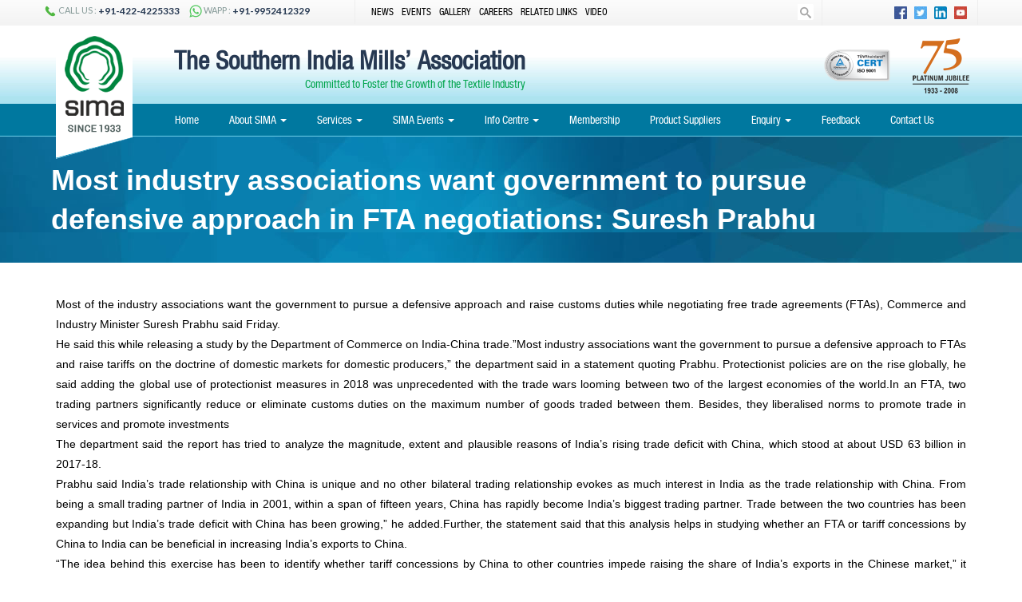

--- FILE ---
content_type: text/html; charset=UTF-8
request_url: https://www.simamills.in/latest-news/most-industry-associations-want-government-to-pursue-defensive-approach-in-fta-negotiations-suresh-prabhu/
body_size: 13174
content:
<!-- <!DOCTYPE html>
 --><!--[if IE 7]>
<html class="ie ie7" lang="en-US">
<![endif]-->
<!--[if IE 8]>
<html class="ie ie8" lang="en-US">
<![endif]-->
<!--[if !(IE 7) & !(IE 8)]><!-->
<html lang="en-US">
<!--<![endif]-->
<head>
<meta charset="UTF-8">
<meta http-equiv="X-UA-Compatible" content="IE=Edge">
<meta name="viewport" content="width=device-width">
<title>
Most industry associations want government to pursue defensive approach in FTA negotiations: Suresh Prabhu | SIMA</title>
<link rel="profile" href="http://gmpg.org/xfn/11">
<link rel='shortcut icon' href='http://www.simamills.in/wp-content/uploads/2016/04/favicon.jpg' type='image/x-icon' />
<link rel="pingback" href="https://www.simamills.in/xmlrpc.php">
<!--[if lt IE 9]>
	<script src="https://www.simamills.in/wp-content/themes/sima/js/html5.js"></script>
	<![endif]-->
<link href="https://www.simamills.in/wp-content/themes/sima/css/bootstrap.min.css" rel="stylesheet" type="text/css">
<link href="https://www.simamills.in/wp-content/themes/sima/css/custom.css" rel="stylesheet" type="text/css">
<link href="https://www.simamills.in/wp-content/themes/sima/css/animate.css" rel="stylesheet" type="text/css">
<link href="https://www.simamills.in/wp-content/themes/sima/css/fonts.css" rel="stylesheet" type="text/css">
<!--SEARCH BOX-->
<link href="https://www.simamills.in/wp-content/themes/sima/css/search.css" rel="stylesheet" type="text/css">
<script src="https://www.simamills.in/wp-content/themes/sima/js/modernizr.custom.js"></script>
<!--BANNER-->
<link href="https://www.simamills.in/wp-content/themes/sima/css/camera.css" rel="stylesheet" type="text/css">
<!--IMG MOUSEOVER-->
<link href="https://www.simamills.in/wp-content/themes/sima/css/sass-compiled.css" rel="stylesheet" type="text/css">
<link href="https://www.simamills.in/wp-content/themes/sima/css/jquerysctipttop.css" rel="stylesheet" type="text/css">
<meta name='robots' content='max-image-preview:large' />
	<style>img:is([sizes="auto" i], [sizes^="auto," i]) { contain-intrinsic-size: 3000px 1500px }</style>
	<link rel='dns-prefetch' href='//fonts.googleapis.com' />
<link rel="alternate" type="application/rss+xml" title="SIMA &raquo; Feed" href="https://www.simamills.in/feed/" />
<link rel="alternate" type="application/rss+xml" title="SIMA &raquo; Comments Feed" href="https://www.simamills.in/comments/feed/" />
<script type="text/javascript">
/* <![CDATA[ */
window._wpemojiSettings = {"baseUrl":"https:\/\/s.w.org\/images\/core\/emoji\/15.0.3\/72x72\/","ext":".png","svgUrl":"https:\/\/s.w.org\/images\/core\/emoji\/15.0.3\/svg\/","svgExt":".svg","source":{"concatemoji":"https:\/\/www.simamills.in\/wp-includes\/js\/wp-emoji-release.min.js?ver=6.7.4"}};
/*! This file is auto-generated */
!function(i,n){var o,s,e;function c(e){try{var t={supportTests:e,timestamp:(new Date).valueOf()};sessionStorage.setItem(o,JSON.stringify(t))}catch(e){}}function p(e,t,n){e.clearRect(0,0,e.canvas.width,e.canvas.height),e.fillText(t,0,0);var t=new Uint32Array(e.getImageData(0,0,e.canvas.width,e.canvas.height).data),r=(e.clearRect(0,0,e.canvas.width,e.canvas.height),e.fillText(n,0,0),new Uint32Array(e.getImageData(0,0,e.canvas.width,e.canvas.height).data));return t.every(function(e,t){return e===r[t]})}function u(e,t,n){switch(t){case"flag":return n(e,"\ud83c\udff3\ufe0f\u200d\u26a7\ufe0f","\ud83c\udff3\ufe0f\u200b\u26a7\ufe0f")?!1:!n(e,"\ud83c\uddfa\ud83c\uddf3","\ud83c\uddfa\u200b\ud83c\uddf3")&&!n(e,"\ud83c\udff4\udb40\udc67\udb40\udc62\udb40\udc65\udb40\udc6e\udb40\udc67\udb40\udc7f","\ud83c\udff4\u200b\udb40\udc67\u200b\udb40\udc62\u200b\udb40\udc65\u200b\udb40\udc6e\u200b\udb40\udc67\u200b\udb40\udc7f");case"emoji":return!n(e,"\ud83d\udc26\u200d\u2b1b","\ud83d\udc26\u200b\u2b1b")}return!1}function f(e,t,n){var r="undefined"!=typeof WorkerGlobalScope&&self instanceof WorkerGlobalScope?new OffscreenCanvas(300,150):i.createElement("canvas"),a=r.getContext("2d",{willReadFrequently:!0}),o=(a.textBaseline="top",a.font="600 32px Arial",{});return e.forEach(function(e){o[e]=t(a,e,n)}),o}function t(e){var t=i.createElement("script");t.src=e,t.defer=!0,i.head.appendChild(t)}"undefined"!=typeof Promise&&(o="wpEmojiSettingsSupports",s=["flag","emoji"],n.supports={everything:!0,everythingExceptFlag:!0},e=new Promise(function(e){i.addEventListener("DOMContentLoaded",e,{once:!0})}),new Promise(function(t){var n=function(){try{var e=JSON.parse(sessionStorage.getItem(o));if("object"==typeof e&&"number"==typeof e.timestamp&&(new Date).valueOf()<e.timestamp+604800&&"object"==typeof e.supportTests)return e.supportTests}catch(e){}return null}();if(!n){if("undefined"!=typeof Worker&&"undefined"!=typeof OffscreenCanvas&&"undefined"!=typeof URL&&URL.createObjectURL&&"undefined"!=typeof Blob)try{var e="postMessage("+f.toString()+"("+[JSON.stringify(s),u.toString(),p.toString()].join(",")+"));",r=new Blob([e],{type:"text/javascript"}),a=new Worker(URL.createObjectURL(r),{name:"wpTestEmojiSupports"});return void(a.onmessage=function(e){c(n=e.data),a.terminate(),t(n)})}catch(e){}c(n=f(s,u,p))}t(n)}).then(function(e){for(var t in e)n.supports[t]=e[t],n.supports.everything=n.supports.everything&&n.supports[t],"flag"!==t&&(n.supports.everythingExceptFlag=n.supports.everythingExceptFlag&&n.supports[t]);n.supports.everythingExceptFlag=n.supports.everythingExceptFlag&&!n.supports.flag,n.DOMReady=!1,n.readyCallback=function(){n.DOMReady=!0}}).then(function(){return e}).then(function(){var e;n.supports.everything||(n.readyCallback(),(e=n.source||{}).concatemoji?t(e.concatemoji):e.wpemoji&&e.twemoji&&(t(e.twemoji),t(e.wpemoji)))}))}((window,document),window._wpemojiSettings);
/* ]]> */
</script>
<style id='wp-emoji-styles-inline-css' type='text/css'>

	img.wp-smiley, img.emoji {
		display: inline !important;
		border: none !important;
		box-shadow: none !important;
		height: 1em !important;
		width: 1em !important;
		margin: 0 0.07em !important;
		vertical-align: -0.1em !important;
		background: none !important;
		padding: 0 !important;
	}
</style>
<link rel='stylesheet' id='wp-block-library-css' href='https://www.simamills.in/wp-includes/css/dist/block-library/style.min.css?ver=6.7.4' type='text/css' media='all' />
<style id='classic-theme-styles-inline-css' type='text/css'>
/*! This file is auto-generated */
.wp-block-button__link{color:#fff;background-color:#32373c;border-radius:9999px;box-shadow:none;text-decoration:none;padding:calc(.667em + 2px) calc(1.333em + 2px);font-size:1.125em}.wp-block-file__button{background:#32373c;color:#fff;text-decoration:none}
</style>
<style id='global-styles-inline-css' type='text/css'>
:root{--wp--preset--aspect-ratio--square: 1;--wp--preset--aspect-ratio--4-3: 4/3;--wp--preset--aspect-ratio--3-4: 3/4;--wp--preset--aspect-ratio--3-2: 3/2;--wp--preset--aspect-ratio--2-3: 2/3;--wp--preset--aspect-ratio--16-9: 16/9;--wp--preset--aspect-ratio--9-16: 9/16;--wp--preset--color--black: #000000;--wp--preset--color--cyan-bluish-gray: #abb8c3;--wp--preset--color--white: #ffffff;--wp--preset--color--pale-pink: #f78da7;--wp--preset--color--vivid-red: #cf2e2e;--wp--preset--color--luminous-vivid-orange: #ff6900;--wp--preset--color--luminous-vivid-amber: #fcb900;--wp--preset--color--light-green-cyan: #7bdcb5;--wp--preset--color--vivid-green-cyan: #00d084;--wp--preset--color--pale-cyan-blue: #8ed1fc;--wp--preset--color--vivid-cyan-blue: #0693e3;--wp--preset--color--vivid-purple: #9b51e0;--wp--preset--gradient--vivid-cyan-blue-to-vivid-purple: linear-gradient(135deg,rgba(6,147,227,1) 0%,rgb(155,81,224) 100%);--wp--preset--gradient--light-green-cyan-to-vivid-green-cyan: linear-gradient(135deg,rgb(122,220,180) 0%,rgb(0,208,130) 100%);--wp--preset--gradient--luminous-vivid-amber-to-luminous-vivid-orange: linear-gradient(135deg,rgba(252,185,0,1) 0%,rgba(255,105,0,1) 100%);--wp--preset--gradient--luminous-vivid-orange-to-vivid-red: linear-gradient(135deg,rgba(255,105,0,1) 0%,rgb(207,46,46) 100%);--wp--preset--gradient--very-light-gray-to-cyan-bluish-gray: linear-gradient(135deg,rgb(238,238,238) 0%,rgb(169,184,195) 100%);--wp--preset--gradient--cool-to-warm-spectrum: linear-gradient(135deg,rgb(74,234,220) 0%,rgb(151,120,209) 20%,rgb(207,42,186) 40%,rgb(238,44,130) 60%,rgb(251,105,98) 80%,rgb(254,248,76) 100%);--wp--preset--gradient--blush-light-purple: linear-gradient(135deg,rgb(255,206,236) 0%,rgb(152,150,240) 100%);--wp--preset--gradient--blush-bordeaux: linear-gradient(135deg,rgb(254,205,165) 0%,rgb(254,45,45) 50%,rgb(107,0,62) 100%);--wp--preset--gradient--luminous-dusk: linear-gradient(135deg,rgb(255,203,112) 0%,rgb(199,81,192) 50%,rgb(65,88,208) 100%);--wp--preset--gradient--pale-ocean: linear-gradient(135deg,rgb(255,245,203) 0%,rgb(182,227,212) 50%,rgb(51,167,181) 100%);--wp--preset--gradient--electric-grass: linear-gradient(135deg,rgb(202,248,128) 0%,rgb(113,206,126) 100%);--wp--preset--gradient--midnight: linear-gradient(135deg,rgb(2,3,129) 0%,rgb(40,116,252) 100%);--wp--preset--font-size--small: 13px;--wp--preset--font-size--medium: 20px;--wp--preset--font-size--large: 36px;--wp--preset--font-size--x-large: 42px;--wp--preset--spacing--20: 0.44rem;--wp--preset--spacing--30: 0.67rem;--wp--preset--spacing--40: 1rem;--wp--preset--spacing--50: 1.5rem;--wp--preset--spacing--60: 2.25rem;--wp--preset--spacing--70: 3.38rem;--wp--preset--spacing--80: 5.06rem;--wp--preset--shadow--natural: 6px 6px 9px rgba(0, 0, 0, 0.2);--wp--preset--shadow--deep: 12px 12px 50px rgba(0, 0, 0, 0.4);--wp--preset--shadow--sharp: 6px 6px 0px rgba(0, 0, 0, 0.2);--wp--preset--shadow--outlined: 6px 6px 0px -3px rgba(255, 255, 255, 1), 6px 6px rgba(0, 0, 0, 1);--wp--preset--shadow--crisp: 6px 6px 0px rgba(0, 0, 0, 1);}:where(.is-layout-flex){gap: 0.5em;}:where(.is-layout-grid){gap: 0.5em;}body .is-layout-flex{display: flex;}.is-layout-flex{flex-wrap: wrap;align-items: center;}.is-layout-flex > :is(*, div){margin: 0;}body .is-layout-grid{display: grid;}.is-layout-grid > :is(*, div){margin: 0;}:where(.wp-block-columns.is-layout-flex){gap: 2em;}:where(.wp-block-columns.is-layout-grid){gap: 2em;}:where(.wp-block-post-template.is-layout-flex){gap: 1.25em;}:where(.wp-block-post-template.is-layout-grid){gap: 1.25em;}.has-black-color{color: var(--wp--preset--color--black) !important;}.has-cyan-bluish-gray-color{color: var(--wp--preset--color--cyan-bluish-gray) !important;}.has-white-color{color: var(--wp--preset--color--white) !important;}.has-pale-pink-color{color: var(--wp--preset--color--pale-pink) !important;}.has-vivid-red-color{color: var(--wp--preset--color--vivid-red) !important;}.has-luminous-vivid-orange-color{color: var(--wp--preset--color--luminous-vivid-orange) !important;}.has-luminous-vivid-amber-color{color: var(--wp--preset--color--luminous-vivid-amber) !important;}.has-light-green-cyan-color{color: var(--wp--preset--color--light-green-cyan) !important;}.has-vivid-green-cyan-color{color: var(--wp--preset--color--vivid-green-cyan) !important;}.has-pale-cyan-blue-color{color: var(--wp--preset--color--pale-cyan-blue) !important;}.has-vivid-cyan-blue-color{color: var(--wp--preset--color--vivid-cyan-blue) !important;}.has-vivid-purple-color{color: var(--wp--preset--color--vivid-purple) !important;}.has-black-background-color{background-color: var(--wp--preset--color--black) !important;}.has-cyan-bluish-gray-background-color{background-color: var(--wp--preset--color--cyan-bluish-gray) !important;}.has-white-background-color{background-color: var(--wp--preset--color--white) !important;}.has-pale-pink-background-color{background-color: var(--wp--preset--color--pale-pink) !important;}.has-vivid-red-background-color{background-color: var(--wp--preset--color--vivid-red) !important;}.has-luminous-vivid-orange-background-color{background-color: var(--wp--preset--color--luminous-vivid-orange) !important;}.has-luminous-vivid-amber-background-color{background-color: var(--wp--preset--color--luminous-vivid-amber) !important;}.has-light-green-cyan-background-color{background-color: var(--wp--preset--color--light-green-cyan) !important;}.has-vivid-green-cyan-background-color{background-color: var(--wp--preset--color--vivid-green-cyan) !important;}.has-pale-cyan-blue-background-color{background-color: var(--wp--preset--color--pale-cyan-blue) !important;}.has-vivid-cyan-blue-background-color{background-color: var(--wp--preset--color--vivid-cyan-blue) !important;}.has-vivid-purple-background-color{background-color: var(--wp--preset--color--vivid-purple) !important;}.has-black-border-color{border-color: var(--wp--preset--color--black) !important;}.has-cyan-bluish-gray-border-color{border-color: var(--wp--preset--color--cyan-bluish-gray) !important;}.has-white-border-color{border-color: var(--wp--preset--color--white) !important;}.has-pale-pink-border-color{border-color: var(--wp--preset--color--pale-pink) !important;}.has-vivid-red-border-color{border-color: var(--wp--preset--color--vivid-red) !important;}.has-luminous-vivid-orange-border-color{border-color: var(--wp--preset--color--luminous-vivid-orange) !important;}.has-luminous-vivid-amber-border-color{border-color: var(--wp--preset--color--luminous-vivid-amber) !important;}.has-light-green-cyan-border-color{border-color: var(--wp--preset--color--light-green-cyan) !important;}.has-vivid-green-cyan-border-color{border-color: var(--wp--preset--color--vivid-green-cyan) !important;}.has-pale-cyan-blue-border-color{border-color: var(--wp--preset--color--pale-cyan-blue) !important;}.has-vivid-cyan-blue-border-color{border-color: var(--wp--preset--color--vivid-cyan-blue) !important;}.has-vivid-purple-border-color{border-color: var(--wp--preset--color--vivid-purple) !important;}.has-vivid-cyan-blue-to-vivid-purple-gradient-background{background: var(--wp--preset--gradient--vivid-cyan-blue-to-vivid-purple) !important;}.has-light-green-cyan-to-vivid-green-cyan-gradient-background{background: var(--wp--preset--gradient--light-green-cyan-to-vivid-green-cyan) !important;}.has-luminous-vivid-amber-to-luminous-vivid-orange-gradient-background{background: var(--wp--preset--gradient--luminous-vivid-amber-to-luminous-vivid-orange) !important;}.has-luminous-vivid-orange-to-vivid-red-gradient-background{background: var(--wp--preset--gradient--luminous-vivid-orange-to-vivid-red) !important;}.has-very-light-gray-to-cyan-bluish-gray-gradient-background{background: var(--wp--preset--gradient--very-light-gray-to-cyan-bluish-gray) !important;}.has-cool-to-warm-spectrum-gradient-background{background: var(--wp--preset--gradient--cool-to-warm-spectrum) !important;}.has-blush-light-purple-gradient-background{background: var(--wp--preset--gradient--blush-light-purple) !important;}.has-blush-bordeaux-gradient-background{background: var(--wp--preset--gradient--blush-bordeaux) !important;}.has-luminous-dusk-gradient-background{background: var(--wp--preset--gradient--luminous-dusk) !important;}.has-pale-ocean-gradient-background{background: var(--wp--preset--gradient--pale-ocean) !important;}.has-electric-grass-gradient-background{background: var(--wp--preset--gradient--electric-grass) !important;}.has-midnight-gradient-background{background: var(--wp--preset--gradient--midnight) !important;}.has-small-font-size{font-size: var(--wp--preset--font-size--small) !important;}.has-medium-font-size{font-size: var(--wp--preset--font-size--medium) !important;}.has-large-font-size{font-size: var(--wp--preset--font-size--large) !important;}.has-x-large-font-size{font-size: var(--wp--preset--font-size--x-large) !important;}
:where(.wp-block-post-template.is-layout-flex){gap: 1.25em;}:where(.wp-block-post-template.is-layout-grid){gap: 1.25em;}
:where(.wp-block-columns.is-layout-flex){gap: 2em;}:where(.wp-block-columns.is-layout-grid){gap: 2em;}
:root :where(.wp-block-pullquote){font-size: 1.5em;line-height: 1.6;}
</style>
<link rel='stylesheet' id='contact-form-7-css' href='https://www.simamills.in/wp-content/plugins/contact-form-7/includes/css/styles.css?ver=5.8.5' type='text/css' media='all' />
<link rel='stylesheet' id='twentyfourteen-lato-css' href='https://fonts.googleapis.com/css?family=Lato%3A300%2C400%2C700%2C900%2C300italic%2C400italic%2C700italic&#038;subset=latin%2Clatin-ext' type='text/css' media='all' />
<link rel='stylesheet' id='genericons-css' href='https://www.simamills.in/wp-content/themes/sima/genericons/genericons.css?ver=3.0.3' type='text/css' media='all' />
<link rel='stylesheet' id='twentyfourteen-style-css' href='https://www.simamills.in/wp-content/themes/sima/style.css?ver=6.7.4' type='text/css' media='all' />
<!--[if lt IE 9]>
<link rel='stylesheet' id='twentyfourteen-ie-css' href='https://www.simamills.in/wp-content/themes/sima/css/ie.css?ver=20131205' type='text/css' media='all' />
<![endif]-->
<link rel='stylesheet' id='dflip-style-css' href='https://www.simamills.in/wp-content/plugins/3d-flipbook-dflip-lite/assets/css/dflip.min.css?ver=2.3.32' type='text/css' media='all' />
<script type="text/javascript" src="https://www.simamills.in/wp-includes/js/jquery/jquery.min.js?ver=3.7.1" id="jquery-core-js"></script>
<script type="text/javascript" src="https://www.simamills.in/wp-includes/js/jquery/jquery-migrate.min.js?ver=3.4.1" id="jquery-migrate-js"></script>
<link rel="https://api.w.org/" href="https://www.simamills.in/wp-json/" /><link rel="EditURI" type="application/rsd+xml" title="RSD" href="https://www.simamills.in/xmlrpc.php?rsd" />
<meta name="generator" content="WordPress 6.7.4" />
<link rel="canonical" href="https://www.simamills.in/latest-news/most-industry-associations-want-government-to-pursue-defensive-approach-in-fta-negotiations-suresh-prabhu/" />
<link rel='shortlink' href='https://www.simamills.in/?p=5873' />
<link rel="alternate" title="oEmbed (JSON)" type="application/json+oembed" href="https://www.simamills.in/wp-json/oembed/1.0/embed?url=https%3A%2F%2Fwww.simamills.in%2Flatest-news%2Fmost-industry-associations-want-government-to-pursue-defensive-approach-in-fta-negotiations-suresh-prabhu%2F" />
<link rel="alternate" title="oEmbed (XML)" type="text/xml+oembed" href="https://www.simamills.in/wp-json/oembed/1.0/embed?url=https%3A%2F%2Fwww.simamills.in%2Flatest-news%2Fmost-industry-associations-want-government-to-pursue-defensive-approach-in-fta-negotiations-suresh-prabhu%2F&#038;format=xml" />

<!--Menu-->
<link href="https://www.simamills.in/wp-content/themes/sima/css/jquery.smartmenus.bootstrap.css" rel="stylesheet">
<script src="https://www.simamills.in/wp-content/themes/sima/js/jquery.smartmenus.js"></script>
<script src="https://www.simamills.in/wp-content/themes/sima/js/jquery.smartmenus.bootstrap.js"></script>
</head>

<body>
<header> 
  <!--ROW 1-->
  <div class="hdr-row1">
    <div class="container">
      <div class="row">
        <div class="phone col-md-4 col-sm-12 col-xs-12">
          <ul class="list-inline">
            <li><img src="https://www.simamills.in/wp-content/themes/sima/images/ph-icon.png"> CALL US : <span> +91-422-4225333</span></li>
            <li><img src="https://www.simamills.in/wp-content/themes/sima/images/whatsapp.png"> WAPP : <span> +91-9952412329</span></li>
          </ul>
        </div>
        <div class="col-md-4 col-sm-12 col-xs-12">
          <div class="menu-topmenu-container"><ul id="none" class="top-links"><li id="menu-item-120" class="menu-item menu-item-type-post_type menu-item-object-page menu-item-120"><a href="https://www.simamills.in/news/">News</a></li>
<li id="menu-item-121" class="menu-item menu-item-type-post_type menu-item-object-page menu-item-121"><a href="https://www.simamills.in/events/">Events</a></li>
<li id="menu-item-597" class="menu-item menu-item-type-post_type menu-item-object-page menu-item-597"><a href="https://www.simamills.in/gallery/">Gallery</a></li>
<li id="menu-item-685" class="menu-item menu-item-type-post_type menu-item-object-page menu-item-685"><a href="https://www.simamills.in/careers/">Careers</a></li>
<li id="menu-item-642" class="menu-item menu-item-type-post_type menu-item-object-page menu-item-642"><a href="https://www.simamills.in/related-links/">Related Links</a></li>
<li id="menu-item-640" class="menu-item menu-item-type-post_type menu-item-object-page menu-item-640"><a href="https://www.simamills.in/video/">Video</a></li>
</ul></div>          <div class="clearfix"></div>
          <!--
    		<a href="#">NEWS</a><span>|</span>
            <a href="#">EVENTS</a><span>|</span>
            <a href="#">CAREERS</a><span>|</span>
            <a href="#">RELATED LINKS</a><span>|</span>
            <a href="#">SIMA VIDEO</a>--> 
        </div>
        <div class="sea-rch col-md-2 col-sm-12 col-xs-12">
          <div id="sb-search" class="sb-search">
            <form role="search" method="get" id="searchform" class="" action="https://www.simamills.in/">
              <label class="screen-reader-text" for="s"></label>
              <input type="text" name="s" id="s" class="sb-search-input" value="Search here..." onBlur="this.value=!this.value?'Search here...':this.value;" onClick="this.value='';" onFocus="this.select()" />
              <input type="submit" id="searchsubmit" class="sb-search-submit" value="Submit" />
              <span class="sb-icon-search"></span>
            </form>
          </div>
        </div>
        <div class="social col-md-2 col-sm-12 col-xs-12"> <a href="https://www.facebook.com/simacbe/" target="_blank"><img src="https://www.simamills.in/wp-content/themes/sima/images/fb.jpg"></a> <a href="https://twitter.com/sima_cbe" target="_blank"><img src="https://www.simamills.in/wp-content/themes/sima/images/tw.jpg"></a> <a href="https://www.linkedin.com/in/simacbe" target="_blank"><img src="https://www.simamills.in/wp-content/themes/sima/images/in.jpg"></a> <a href="https://www.youtube.com/channel/UCE-XF9JYmikNAraK-eJEj0w" target="_blank"><img src="https://www.simamills.in/wp-content/themes/sima/images/yt.jpg"></a> </div>
        <div class="clearfix"></div>
      </div>
    </div>
  </div>
  
  <!--ROW 2-->
  <div class="container-fluid hdr-row2">
    <div class="container">
      <div class="row">
        <div class="logo-mob col-xs-12"><a href="https://www.simamills.in/"><img src="https://www.simamills.in/wp-content/themes/sima/images/logo-mob.png" class="img-responsive"></a></div>
        <div class="logo col-md-1 col-sm-2"><a href="https://www.simamills.in/"><img src="https://www.simamills.in/wp-content/themes/sima/images/logo.png"></a></div>
        <div class="com col-md-7 col-sm-8">
          <h1>The Southern India Mills’ Association</h1>
          <h3>Committed to Foster the Growth of the Textile Industry</h3>
        </div>
        <div class="award col-md-2 col-md-offset-3 col-sm-2"> <img src="https://www.simamills.in/wp-content/themes/sima/images/award.png" class="img-responsive"> </div>
        <div class="clearfix"></div>
      </div>
    </div>
  </div>
  
  <!--ROW 3-->
  <div class="container-fluid menu-part">
    <div class="container">
      <div class="row">
        <div class="menubar">
          <nav class="navbar navbar-inverse navbar-static-top">
            <div class="navbar-brand visible-xs-block">Menu</div>
            <div class="navbar-header">
              <button type="button" class="navbar-toggle collapsed" data-toggle="collapse" data-target="#navbar" aria-expanded="false" aria-controls="navbar"> <span class="sr-only">Toggle navigation</span> <span class="icon-bar"></span> <span class="icon-bar"></span> <span class="icon-bar"></span> </button>
            </div>
            <div id="navbar" class="navbar-collapse collapse">
              <ul id="menu-annual" class="nav navbar-nav"><li id="menu-item-114" class="menu-item menu-item-type-custom menu-item-object-custom menu-item-home menu-item-114"><a title="Home" href="http://www.simamills.in/">Home</a></li>
<li id="menu-item-29" class="menu-item menu-item-type-post_type menu-item-object-page menu-item-has-children menu-item-29 dropdown"><a title="About SIMA" href="#" data-toggle="dropdown" class="dropdown-toggle" aria-haspopup="true">About SIMA <span class="caret"></span></a>
<ul role="menu" class=" dropdown-menu">
	<li id="menu-item-579" class="menu-item menu-item-type-custom menu-item-object-custom menu-item-579"><a title="Profile" href="http://www.simamills.in/about-sima/">Profile</a></li>
	<li id="menu-item-438" class="menu-item menu-item-type-post_type menu-item-object-page menu-item-438"><a title="Organogram" href="https://www.simamills.in/organogram/">Organogram</a></li>
	<li id="menu-item-446" class="menu-item menu-item-type-post_type menu-item-object-page menu-item-446"><a title="Office Bearers" href="https://www.simamills.in/office-bearers/">Office Bearers</a></li>
	<li id="menu-item-445" class="menu-item menu-item-type-post_type menu-item-object-page menu-item-445"><a title="Committee Members" href="https://www.simamills.in/committee-members/">Committee Members</a></li>
	<li id="menu-item-450" class="menu-item menu-item-type-post_type menu-item-object-page menu-item-450"><a title="Special Invitees" href="https://www.simamills.in/special-invitees/">Special Invitees</a></li>
	<li id="menu-item-449" class="menu-item menu-item-type-post_type menu-item-object-page menu-item-449"><a title="Former Chairmen" href="https://www.simamills.in/former-chairmen/">Former Chairmen</a></li>
	<li id="menu-item-453" class="menu-item menu-item-type-post_type menu-item-object-page menu-item-453"><a title="Sub-Committees" href="https://www.simamills.in/sub-committees/">Sub-Committees</a></li>
	<li id="menu-item-436" class="menu-item menu-item-type-post_type menu-item-object-page menu-item-436"><a title="Secretariat" href="https://www.simamills.in/secretariat/">Secretariat</a></li>
</ul>
</li>
<li id="menu-item-480" class="menu-item menu-item-type-post_type menu-item-object-page menu-item-has-children menu-item-480 dropdown"><a title="Services" href="#" data-toggle="dropdown" class="dropdown-toggle" aria-haspopup="true">Services <span class="caret"></span></a>
<ul role="menu" class=" dropdown-menu">
	<li id="menu-item-603" class="menu-item menu-item-type-custom menu-item-object-custom menu-item-603"><a title="General" href="http://www.simamills.in/services/#general">General</a></li>
	<li id="menu-item-602" class="menu-item menu-item-type-custom menu-item-object-custom menu-item-602"><a title="Labour &amp; Legal" href="http://www.simamills.in/services/#labour">Labour &#038; Legal</a></li>
	<li id="menu-item-1103" class="menu-item menu-item-type-custom menu-item-object-custom menu-item-1103"><a title="Energy &amp; Power" href="http://www.simamills.in/services/#energy">Energy &#038; Power</a></li>
	<li id="menu-item-1104" class="menu-item menu-item-type-custom menu-item-object-custom menu-item-1104"><a title="Economic Research Centre" href="http://www.simamills.in/services/#economic">Economic Research Centre</a></li>
	<li id="menu-item-1105" class="menu-item menu-item-type-custom menu-item-object-custom menu-item-1105"><a title="Industrial Engineering Division" href="http://www.simamills.in/services/#industrial">Industrial Engineering Division</a></li>
	<li id="menu-item-1106" class="menu-item menu-item-type-custom menu-item-object-custom menu-item-1106"><a title="HRD" href="http://www.simamills.in/services/#hrd">HRD</a></li>
</ul>
</li>
<li id="menu-item-1066" class="menu-item menu-item-type-custom menu-item-object-custom menu-item-has-children menu-item-1066 dropdown"><a title="SIMA Events" href="#" data-toggle="dropdown" class="dropdown-toggle" aria-haspopup="true">SIMA Events <span class="caret"></span></a>
<ul role="menu" class=" dropdown-menu">
	<li id="menu-item-1089" class="menu-item menu-item-type-post_type menu-item-object-page menu-item-1089"><a title="Farm to Finish Expo" href="https://www.simamills.in/services/farm-to-finish-expo/">Farm to Finish Expo</a></li>
	<li id="menu-item-1090" class="menu-item menu-item-type-post_type menu-item-object-page menu-item-1090"><a title="SIMA TEXPIN" href="https://www.simamills.in/sima-texpin/">SIMA TEXPIN</a></li>
	<li id="menu-item-9975" class="menu-item menu-item-type-post_type menu-item-object-page menu-item-9975"><a title="TEXFAIR" href="https://www.simamills.in/texfair-2/">TEXFAIR</a></li>
</ul>
</li>
<li id="menu-item-1067" class="menu-item menu-item-type-custom menu-item-object-custom menu-item-has-children menu-item-1067 dropdown"><a title="Info Centre" href="#" data-toggle="dropdown" class="dropdown-toggle" aria-haspopup="true">Info Centre <span class="caret"></span></a>
<ul role="menu" class=" dropdown-menu">
	<li id="menu-item-1078" class="menu-item menu-item-type-post_type menu-item-object-page menu-item-1078"><a title="Textile Data" href="https://www.simamills.in/textile-data/">Textile Data</a></li>
	<li id="menu-item-10823" class="menu-item menu-item-type-post_type menu-item-object-page menu-item-10823"><a title="Annual Reports" href="https://www.simamills.in/annual-reports/">Annual Reports</a></li>
	<li id="menu-item-1988" class="menu-item menu-item-type-post_type menu-item-object-page menu-item-1988"><a title="Circulars" href="https://www.simamills.in/circular/">Circulars</a></li>
	<li id="menu-item-1080" class="menu-item menu-item-type-post_type menu-item-object-page menu-item-1080"><a title="Representations" href="https://www.simamills.in/representations/">Representations</a></li>
	<li id="menu-item-1081" class="menu-item menu-item-type-post_type menu-item-object-page menu-item-1081"><a title="Memorandum" href="https://www.simamills.in/memorandum/">Memorandum</a></li>
	<li id="menu-item-1082" class="menu-item menu-item-type-post_type menu-item-object-page menu-item-1082"><a title="Press Releases" href="https://www.simamills.in/press-releases/">Press Releases</a></li>
	<li id="menu-item-1358" class="menu-item menu-item-type-post_type menu-item-object-page menu-item-1358"><a title="Daily Textile News" href="https://www.simamills.in/daily-textile-news/">Daily Textile News</a></li>
	<li id="menu-item-1102" class="menu-item menu-item-type-post_type menu-item-object-page menu-item-1102"><a title="News Summary" href="https://www.simamills.in/news-summary/">News Summary</a></li>
	<li id="menu-item-1087" class="menu-item menu-item-type-custom menu-item-object-custom menu-item-1087"><a title="Current Textile Market" target="_blank" href="http://www.simamills.in/wp-content/themes/sima/pdf/current-textile-market.pdf">Current Textile Market</a></li>
	<li id="menu-item-1070" class="menu-item menu-item-type-post_type menu-item-object-page menu-item-1070"><a title="Publications" href="https://www.simamills.in/publications/">Publications</a></li>
</ul>
</li>
<li id="menu-item-1069" class="menu-item menu-item-type-post_type menu-item-object-page menu-item-1069"><a title="Membership" href="https://www.simamills.in/membership/">Membership</a></li>
<li id="menu-item-3724" class="menu-item menu-item-type-post_type_archive menu-item-object-product-supplier menu-item-3724"><a title="Product Suppliers" href="https://www.simamills.in/product-supplier/">Product Suppliers</a></li>
<li id="menu-item-1072" class="menu-item menu-item-type-post_type menu-item-object-page menu-item-has-children menu-item-1072 dropdown"><a title="Enquiry" href="#" data-toggle="dropdown" class="dropdown-toggle" aria-haspopup="true">Enquiry <span class="caret"></span></a>
<ul role="menu" class=" dropdown-menu">
	<li id="menu-item-1077" class="menu-item menu-item-type-post_type menu-item-object-page menu-item-1077"><a title="Trade Enquiry" href="https://www.simamills.in/trade-enquiry/">Trade Enquiry</a></li>
	<li id="menu-item-1076" class="menu-item menu-item-type-post_type menu-item-object-page menu-item-1076"><a title="Hank yarn obligation transfer" href="https://www.simamills.in/hank-yarn-obligation-transfer/">Hank yarn obligation transfer</a></li>
</ul>
</li>
<li id="menu-item-1074" class="menu-item menu-item-type-post_type menu-item-object-page menu-item-1074"><a title="Feedback" href="https://www.simamills.in/feedback/">Feedback</a></li>
<li id="menu-item-1075" class="menu-item menu-item-type-post_type menu-item-object-page menu-item-1075"><a title="Contact Us" href="https://www.simamills.in/contact/">Contact Us</a></li>
</ul>              
              <!-- <ul class="nav navbar-nav">
                <li class="active"><a href="index.html">Home</a></li>
                <li><a href="aboutus.html">About Us</a></li>
                <li><a href="#">Services</a></li>
                <li class="dropdown">
                  <a href="#" class="dropdown-toggle" data-toggle="dropdown" role="button" aria-haspopup="true" aria-expanded="false">Economic Research Centre<span class="caret"></span></a>
                  <ul class="dropdown-menu">
                    <li><a href="#">Sub Menu 1</a></li>
                    <li><a href="#">Sub Menu 2</a></li>
                  </ul>
                </li>
                <li><a href="#">Membership</a></li>
                <li><a href="#">Publications</a></li>
                <li><a href="#">Enquiry</a></li>
                <li><a href="#">Sourcing Platform</a></li>
                <li><a href="#">Gallery</a></li>
                <li><a href="#">Contact</a></li>
              </ul>--> 
            </div>
          </nav>
        </div>
      </div>
    </div>
  </div>
</header>

	
<!--BANNER-->
<div class="container-fluid">
	<div class="row">
    <div class="abt-header">
    <h1> Most industry associations want government to pursue defensive approach in FTA negotiations: Suresh Prabhu</h1>
    </div>
    </div>
</div>




<div class="container about-intro animated fadeIn">


	
	
	

		<div class="entry-content">
		<p>Most of the industry associations want the government to pursue a defensive approach and raise customs duties while negotiating free trade agreements (FTAs), Commerce and Industry Minister Suresh Prabhu said Friday.<br />
He said this while releasing a study by the Department of Commerce on India-China trade.&#8221;Most industry associations want the government to pursue a defensive approach to FTAs and raise tariffs on the doctrine of domestic markets for domestic producers,&#8221; the department said in a statement quoting Prabhu. Protectionist policies are on the rise globally, he said adding the global use of protectionist measures in 2018 was unprecedented with the trade wars looming between two of the largest economies of the world.In an FTA, two trading partners significantly reduce or eliminate customs duties on the maximum number of goods traded between them. Besides, they liberalised norms to promote trade in services and promote investments<br />
The department said the report has tried to analyze the magnitude, extent and plausible reasons of India&#8217;s rising trade deficit with China, which stood at about USD 63 billion in 2017-18.<br />
Prabhu said India&#8217;s trade relationship with China is unique and no other bilateral trading relationship evokes as much interest in India as the trade relationship with China.  From being a small trading partner of India in 2001, within a span of fifteen years, China has rapidly become India&#8217;s biggest trading partner. Trade between the two countries has been expanding but India&#8217;s trade deficit with China has been growing,&#8221; he added.Further, the statement said that this analysis helps in studying whether an FTA or tariff concessions by China to India can be beneficial in increasing India&#8217;s exports to China.<br />
&#8220;The idea behind this exercise has been to identify whether tariff concessions by China to other countries impede raising the share of India&#8217;s exports in the Chinese market,&#8221; it said.It added that these products can be taken up by India for negotiations with China under agreements like Asia Pacific Free Trade Agreement (APTA) in which both India and China are involved during the review exercise. </p>
<p><ahref="https://economictimes.indiatimes.com/news/economy/foreign-trade/most-industry-associations-want-govt-to-pursue-defensive-approach-in-fta-negotiations-suresh-prabhu/articleshow/66090532.cms" target="_blank">economictimes.indiatimes.com</a></p>
	</div>   <!-- .entry-content -->
    
	
		<nav class="navigation post-navigation" role="navigation">
		<h1 class="screen-reader-text">Post navigation</h1>
		<div class="nav-links">
			<a href="https://www.simamills.in/latest-news/fact-checked-governments-claims-over-formalization-of-economy/" rel="prev"><span class="meta-nav">Previous Post</span>Fact Checked: Government’s Claims Over Formalization of Economy</a><a href="https://www.simamills.in/latest-news/prabhu-suggests-rbi-and-finance-ministry-to-explore-renminbi-rupee-trade-with-china/" rel="next"><span class="meta-nav">Next Post</span>Prabhu suggests RBI and finance ministry to explore renminbi-rupee trade with China</a>		</div><!-- .nav-links -->
	</nav><!-- .navigation -->
	                   
                  <nav class="nav-single">
                       <span class="nav-previous">
          <a href="https://www.simamills.in/latest-news/fact-checked-governments-claims-over-formalization-of-economy/" rel="prev"><span class="meta-nav">&larr;</span> Previous</a>          </span> <span class="nav-next">
          <a href="https://www.simamills.in/latest-news/prabhu-suggests-rbi-and-finance-ministry-to-explore-renminbi-rupee-trade-with-china/" rel="next">Next <span class="meta-nav">&rarr;</span></a>          
                
                
</div>





                
                
                
             
    
    


<!--FOOTER-->
	<footer class="container-fluid">
    <div class="container">
        <div class="row">

        <div class="col-sm-3">
        	<div class="main-menu">
            <h3><img src="https://www.simamills.in/wp-content/themes/sima/images/main-menu.png"><span>Main Menu</span></h3>
            <ul class="list-unstyled">
            <div class="menu-footermenu-container"><ul id="none" class="list-unstyled"><li id="menu-item-417" class="menu-item menu-item-type-post_type menu-item-object-page menu-item-417"><a href="https://www.simamills.in/about-sima/">About SIMA</a></li>
<li id="menu-item-418" class="menu-item menu-item-type-post_type menu-item-object-page menu-item-418"><a href="https://www.simamills.in/services/">Services</a></li>
<li id="menu-item-419" class="menu-item menu-item-type-post_type menu-item-object-page menu-item-419"><a href="https://www.simamills.in/secretariat/">Secretariat</a></li>
<li id="menu-item-420" class="menu-item menu-item-type-post_type menu-item-object-page menu-item-420"><a href="https://www.simamills.in/committee/">Committee</a></li>
<li id="menu-item-421" class="menu-item menu-item-type-post_type menu-item-object-page menu-item-421"><a href="https://www.simamills.in/membership/">Membership</a></li>
<li id="menu-item-423" class="menu-item menu-item-type-post_type menu-item-object-page menu-item-423"><a href="https://www.simamills.in/publications/">Publications</a></li>
<li id="menu-item-424" class="menu-item menu-item-type-post_type menu-item-object-page menu-item-424"><a href="https://www.simamills.in/enquiry/">Enquiry</a></li>
<li id="menu-item-425" class="menu-item menu-item-type-post_type menu-item-object-page menu-item-425"><a href="https://www.simamills.in/contact/">Contact</a></li>
</ul></div>            </ul>
            </div>
        </div>

        <div class="col-sm-3">
        	<div class="quick-links">
            <h3><img src="https://www.simamills.in/wp-content/themes/sima/images/quick-links.png"><span>Quick Links</span></h3>
            <ul class="list-unstyled">


            <div class="menu-quick-links-container"><ul id="none" class="list-unstyled"><li id="menu-item-65" class="menu-item menu-item-type-post_type menu-item-object-page menu-item-65"><a href="https://www.simamills.in/news/">News</a></li>
<li id="menu-item-64" class="menu-item menu-item-type-post_type menu-item-object-page menu-item-64"><a href="https://www.simamills.in/events/">Events</a></li>
<li id="menu-item-686" class="menu-item menu-item-type-post_type menu-item-object-page menu-item-686"><a href="https://www.simamills.in/careers/">Careers</a></li>
<li id="menu-item-468" class="menu-item menu-item-type-post_type menu-item-object-page menu-item-468"><a href="https://www.simamills.in/gallery/">Gallery</a></li>
<li id="menu-item-61" class="menu-item menu-item-type-post_type menu-item-object-page menu-item-61"><a href="https://www.simamills.in/video/">Video</a></li>
<li id="menu-item-298" class="menu-item menu-item-type-custom menu-item-object-custom menu-item-298"><a target="_blank" href="http://www.simamills.in/wp-content/themes/sima/pdf/e-weekly.pdf">E-weekly</a></li>
<li id="menu-item-300" class="menu-item menu-item-type-custom menu-item-object-custom menu-item-300"><a target="_blank" href="http://www.simamills.in/wp-content/themes/sima/pdf/e-review.pdf">E-Review</a></li>
<li id="menu-item-1091" class="menu-item menu-item-type-post_type menu-item-object-page menu-item-1091"><a href="https://www.simamills.in/feedback/">Feedback</a></li>
<li id="menu-item-57" class="menu-item menu-item-type-post_type menu-item-object-page menu-item-57"><a href="https://www.simamills.in/related-links/">Related Links</a></li>
</ul></div>


            </ul>
            </div>
        </div>

        <div class="col-sm-3">
        	<div class="reach-us">
            <h3><img src="https://www.simamills.in/wp-content/themes/sima/images/reach-us.png"><span>Reach Us</span></h3>
                <div class="addr">
                <address>
                <p><strong>The Southern India Mills’ Association</strong><br>
                41, Race Course<br>
                Coimbatore - 641 018<br>
                Tamil Nadu<br>
                INDIA.</p>
                </address>
                <p>Phone :  + 91 422 4225333<br>
                Email :  <a href="#">info@simamills.org</a></p>
                </div>
            </div>
        </div>

        <div class="col-sm-3">
        	<div class="location">
            <h3><img src="https://www.simamills.in/wp-content/themes/sima/images/location.png"><span>Location</span></h3>
            <iframe src="https://www.google.com/maps/embed?pb=!1m18!1m12!1m3!1d3916.5329527228723!2d76.97570521514533!3d10.998582558060374!2m3!1f0!2f0!3f0!3m2!1i1024!2i768!4f13.1!3m3!1m2!1s0x3ba859bb6fdd488b%3A0xf37b66cbbc21578a!2sThe+Southern+India+Mills+Association!5e0!3m2!1sen!2sin!4v1457014795101" width="100%" height="200px" frameborder="0" style="border:0" allowfullscreen></iframe>
            </div>
        </div>

        <div class="clearfix"></div>
        </div>


        <div class="row copyright-part">
       Copyright © 2018 SIMA MILLS. All rights reserved.        <br>
		<img src="https://www.simamills.in/wp-content/themes/sima/images/design-by.png"><span>Design : <a href="http://www.angleritech.com/" target="_blank">ANGLER Technologies</a> | <a href="http://www.digitalatrium.in/" target="_blank">DigitalAtrium</a></span>
        </div>

    </div>
</footer>
<script src="https://www.simamills.in/wp-content/themes/sima/js/jquery.min.js"></script>
<script src="https://www.simamills.in/wp-content/themes/sima/js/bootstrap.min.js"></script>



<script type="text/javascript" src="https://www.simamills.in/wp-content/plugins/contact-form-7/includes/swv/js/index.js?ver=5.8.5" id="swv-js"></script>
<script type="text/javascript" id="contact-form-7-js-extra">
/* <![CDATA[ */
var wpcf7 = {"api":{"root":"https:\/\/www.simamills.in\/wp-json\/","namespace":"contact-form-7\/v1"},"cached":"1"};
/* ]]> */
</script>
<script type="text/javascript" src="https://www.simamills.in/wp-content/plugins/contact-form-7/includes/js/index.js?ver=5.8.5" id="contact-form-7-js"></script>
<script type="text/javascript" src="https://www.simamills.in/wp-content/themes/sima/js/functions.js?ver=20150315" id="twentyfourteen-script-js"></script>
<script type="text/javascript" src="https://www.simamills.in/wp-content/plugins/3d-flipbook-dflip-lite/assets/js/dflip.min.js?ver=2.3.32" id="dflip-script-js"></script>
<script data-cfasync="false"> var dFlipLocation = "https://www.simamills.in/wp-content/plugins/3d-flipbook-dflip-lite/assets/"; var dFlipWPGlobal = {"text":{"toggleSound":"Turn on\/off Sound","toggleThumbnails":"Toggle Thumbnails","toggleOutline":"Toggle Outline\/Bookmark","previousPage":"Previous Page","nextPage":"Next Page","toggleFullscreen":"Toggle Fullscreen","zoomIn":"Zoom In","zoomOut":"Zoom Out","toggleHelp":"Toggle Help","singlePageMode":"Single Page Mode","doublePageMode":"Double Page Mode","downloadPDFFile":"Download PDF File","gotoFirstPage":"Goto First Page","gotoLastPage":"Goto Last Page","share":"Share","mailSubject":"I wanted you to see this FlipBook","mailBody":"Check out this site {{url}}","loading":"DearFlip: Loading "},"viewerType":"flipbook","moreControls":"download,pageMode,startPage,endPage,sound","hideControls":"","scrollWheel":"false","backgroundColor":"#777","backgroundImage":"","height":"auto","paddingLeft":"20","paddingRight":"20","controlsPosition":"bottom","duration":800,"soundEnable":"true","enableDownload":"true","showSearchControl":"false","showPrintControl":"false","enableAnnotation":false,"enableAnalytics":"false","webgl":"true","hard":"none","maxTextureSize":"1600","rangeChunkSize":"524288","zoomRatio":1.5,"stiffness":3,"pageMode":"0","singlePageMode":"0","pageSize":"0","autoPlay":"false","autoPlayDuration":5000,"autoPlayStart":"false","linkTarget":"2","sharePrefix":"flipbook-"};</script>

<a href="javascript:" id="return-to-top">
<!--<i class="fa fa-angle-double-up" aria-hidden="true"></i>-->
<img src="https://www.simamills.in/wp-content/themes/sima/images/top.png">
</a>

<!--SEARCH BOX-->
<script src="https://www.simamills.in/wp-content/themes/sima/js/classie.js"></script>
<script src="https://www.simamills.in/wp-content/themes/sima/js/uisearch.js"></script>
<script>
	new UISearch( document.getElementById( 'sb-search' ) );
</script>
<!--BANNER-->
<script src="https://www.simamills.in/wp-content/themes/sima/js/ban-jquery.min.js"></script>
<script src="https://www.simamills.in/wp-content/themes/sima/js/jquery.mobile.customized.min.js"></script>
<script src="https://www.simamills.in/wp-content/themes/sima/js/jquery.easing.1.3.js"></script>
<script src="https://www.simamills.in/wp-content/themes/sima/js/camera.min.js"></script>
<script src="https://www.simamills.in/wp-content/themes/sima/js/height.js"></script>
<!--GO TO TOP-->
<script src="https://www.simamills.in/wp-content/themes/sima/js/gototop.js"></script>



</body>
</html>


--- FILE ---
content_type: application/x-javascript
request_url: https://www.simamills.in/wp-content/themes/sima/js/height.js
body_size: -260
content:
		jQuery(function(){
			
			jQuery('#camera_wrap_1').camera({
				thumbnails: true
			});
		});